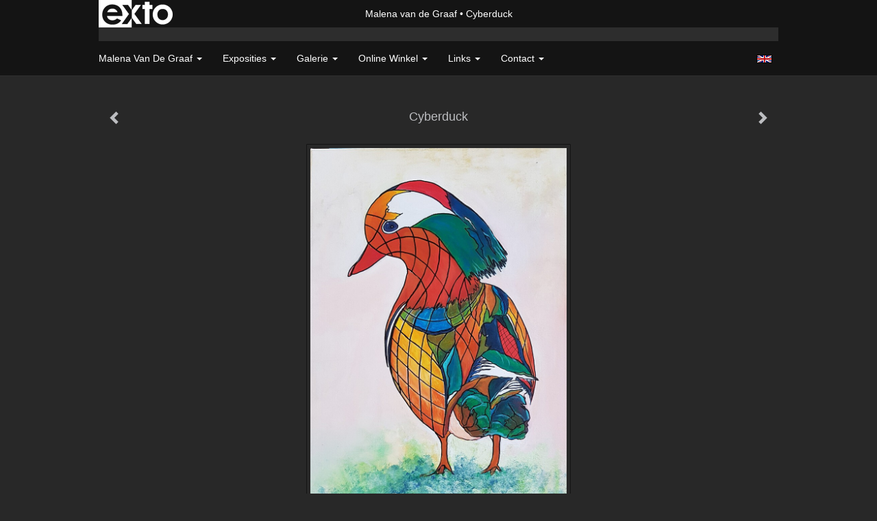

--- FILE ---
content_type: text/html
request_url: https://mavyruart.nl/kunstwerk/kunstkaart/398520794_prev.html
body_size: 7316
content:
<!DOCTYPE html>
<html lang="nl">
	<head>
        		<meta charset="utf-8">
<!-- 		<meta http-equiv="X-UA-Compatible" content="IE=edge"> -->
		<meta name="viewport" content="width=device-width, initial-scale=1">
		<meta name="description" content="Een loopeend- maar dan Cyber.
"/>

		<meta property="og:description" content="Een loopeend- maar dan Cyber.
"/>
		<meta property="og:title" content="Cyberduck"/>
		<meta property="og:url" content="https://mavyruart.nl/kunstwerk/kunstkaart/398520794_prev.html"/>
		<meta property="og:type" content="website" />


        <script type="text/javascript" src="https://da585e4b0722.eu-west-1.sdk.awswaf.com/da585e4b0722/bd489623ccdd/challenge.js" defer></script>

        <style>
			.force-upcase {
				text-transform: none !important;
			}
		</style>
		<!-- The above 3 meta tags *must* come first in the head; any other head content must come *after* these tags -->
		<title>Malena van de Graaf - Cyberduck</title>

		<!-- jQuery (necessary for Bootstrap's JavaScript plugins) -->
		<script src="//ajax.googleapis.com/ajax/libs/jquery/1.11.2/jquery.min.js"></script>

		<link rel="stylesheet" type="text/css" href="//dqr09d53641yh.cloudfront.net/css/78600-1768709073.css" />
		<!-- <link rel="stylesheet/less" type="text/css" href="assets/exto.themes.less" /> -->
		<!-- HTML5 shim and Respond.js for IE8 support of HTML5 elements and media queries -->
		<!-- WARNING: Respond.js doesn't work if you view the page via file:// -->
		<!--[if lt IE 9]>
			<script src="https://oss.maxcdn.com/html5shiv/3.7.2/html5shiv.min.js"></script>
			<script src="https://oss.maxcdn.com/respond/1.4.2/respond.min.js"></script>
		<![endif]-->
		<script src="//www.google.com/recaptcha/api.js"></script>
				        
        
        
		<meta property="fb:app_id" content="200441346661022" />

                        
		<style>
			.index-image {
				float: right;
				padding: 20px 0px 20px 20px;
			}
			.ck-content img {
				 display: inline;
			 }
			img {
				image-orientation: from-image;
			}
		</style>
		
		<script type="text/javascript">

			var _gaq = _gaq || [];
			_gaq.push(['_setAccount', 'UA-54784-13']);
            _gaq.push(['_gat._anonymizeIp']);
            _gaq.push(['_trackPageview']);

            				_gaq.push(['b._setAccount', 'UA-112597265-1 Status']);
	            _gaq.push(['_gat._anonymizeIp']);
    	        _gaq.push(['b._trackPageview']);
            
			(function() {
				var ga = document.createElement('script'); ga.type = 'text/javascript'; ga.async = true;
				ga.src = ('https:' == document.location.protocol ? 'https://ssl' : 'http://www') + '.google-analytics.com/ga.js';
				var s = document.getElementsByTagName('script')[0]; s.parentNode.insertBefore(ga, s);
			})();
		</script>

		

	</head>
	<body class="layout--zoom layout--banner -mobile   layout--boxed layout--horizontal theme--modern" ondragstart="return false" onselectstart="return false" oncontextmenu="alert('Deze afbeelding is auteursrechtelijk beschermd en mag niet zonder toestemming worden gebruikt. This image is copyrighted and may not be used without permission.'); return false;" >

		<div class="page">

			<header class="header" role="banner">
				<div class="header-title">
                    						<a href="http://www.exto.nl" class="header-logo ir ">exto | kunst, kunstenaars, galeries en exposities</a>
                                        						<h1 class="header-artist force-upcase"><a href="/">Malena van de Graaf</a></h1>
						<h2 class="header-id force-upcase">Cyberduck</h2>
                    				</div>
                				<p class="header-authentication">
                    				</p>
			</header>
	  	
			<nav class="navigation navbar navbar-fixed-top">
				<div class="container-fluid">
					<!-- Brand and toggle get grouped for better mobile display -->
					<div class="navbar-header">
						<button type="button" class="navbar-toggle collapsed" data-toggle="collapse" data-target="#bs-example-navbar-collapse-1">
							<span class="sr-only">Toggle navigation</span>
							<span class="icon-bar"></span>
							<span class="icon-bar"></span>
							<span class="icon-bar"></span>
						</button>
						<a class="navbar-brand" href="/">Malena van de Graaf - Cyberduck</a>
					</div>
			
					<div class="collapse navbar-collapse" id="bs-example-navbar-collapse-1">

						<!-- Horizontal menu -->
						<ul class="nav navbar-nav">

<li class="dropdown">
<a href="/" class="dropdown-toggle" data-toggle="dropdown" role="button" aria-expanded="false">Malena van de Graaf <span class="caret"></span></a>

<ul class="dropdown-menu" role="menu">
<li>
<a href="/index/240722725_Introductie.html">
Introductie
</a>
</li>
<li>
<a href="/blog.html">
blog
</a>
</li>
</ul>
</li>
<li class="dropdown">
<a href="/exposities.html" class="dropdown-toggle" data-toggle="dropdown" role="button" aria-expanded="false">Exposities <span class="caret"></span></a>

<ul class="dropdown-menu" role="menu">
<li>
<a href="/exposities.html">
overzicht
</a>
</li>
</ul>
</li>
<li class="dropdown">
<a href="/kunstwerken.html" class="dropdown-toggle" data-toggle="dropdown" role="button" aria-expanded="false">Galerie <span class="caret"></span></a>

<ul class="dropdown-menu" role="menu">
<li>
<a href="/kunstwerken.html">
overzicht
</a>
</li>
<li>
<a href="/kunstwerken/241182319_Mavyru+Art.html">
Mavyru Art
</a>
</li>
<li>
<a href="/kunstwerken/311383527_Abstract.html">
Abstract
</a>
</li>
<li>
<a href="/kunstwerken/311384203_Portretten.html">
Portretten
</a>
</li>
<li>
<a href="/kunstwerken/377539486_Natuur.html">
Natuur
</a>
</li>
</ul>
</li>
<li class="dropdown">
<a href="/kunstkopen.html" class="dropdown-toggle" data-toggle="dropdown" role="button" aria-expanded="false">Online winkel <span class="caret"></span></a>

<ul class="dropdown-menu" role="menu">
<li>
<a href="/kunstkopen.html">
kunst kopen
</a>
</li>
<li class="active">
<a href="/kunstkaarten.html">
kunstkaart versturen
</a>
</li>
</ul>
</li>
<li class="dropdown">
<a href="/links.html" class="dropdown-toggle" data-toggle="dropdown" role="button" aria-expanded="false">Links <span class="caret"></span></a>

<ul class="dropdown-menu" role="menu">
<li>
<a href="/links.html">
interessante links
</a>
</li>
</ul>
</li>
<li class="dropdown">
<a href="/reageer/site/0.html" class="dropdown-toggle" data-toggle="dropdown" role="button" aria-expanded="false">Contact <span class="caret"></span></a>

<ul class="dropdown-menu" role="menu">
<li>
<a href="/nieuwsbrief.html">
nieuwsbrief
</a>
</li>
<li>
<a href="/reageer/site/0.html">
reageer
</a>
</li>
<li>
<a href="/gast.html">
gastenboek
</a>
</li>
<li>
<a href="/adresgegevens.html">
adresgegevens
</a>
</li>
<li>
<a href="/privacy.html">
privacyverklaring
</a>
</li>
</ul>
</li></ul>						
						
						<p class="navigation-authentication">
                            						</p>
					</div><!-- /.navbar-collapse -->

                    			    
					    <p class="languages">
                            								<a href="http://mavyru.exto.org" class="ir english">English</a>
                                                        						</p>
                    				</div><!-- /.container-fluid -->
			</nav>
	  	
			<div class="content" role="main">

                			
				<!-- START ARTWORK -->
<section class="section" id="section-artwork-landscape">
	<div class="artwork">
		<header class="artwork-heading">
			<h2>Cyberduck</h2>
		</header>

		
			<!-- Zoomoptie gebruiken -->
			<img draggable="false" class="artwork-image artwork-image--zoom" src="//d2w1s6o7rqhcfl.cloudfront.net/78600-o-398520795.jpg" alt="Cyberduck" />

			<script>
                $( document ).ready(function() {
                    var $artwork = $('.artwork-image--zoom');
                    var pswp = $('.pswp')[0];

                    var items = [
                        {
                            src: '//d2w1s6o7rqhcfl.cloudfront.net/78600-orig-398520795.jpg',
                            w: 1422,
                            h: 2048,
                            title: 'Cyberduck'
                        }

                    ];

                    $artwork.on( "click", function() {
                        event.preventDefault();

                        var options = {
                            index: 0,
                            bgOpacity: 0.7,
                            showHideOpacity: true,
                            shareEl: false
                        }

                        var lightBox = new PhotoSwipe(pswp, PhotoSwipeUI_Default, items, options);
                        lightBox.init();
                    });
                });
			</script>

		
		<p class="artwork-description">

							<span>
					70 x 50 x 1 cm, © 2018,
					prijs op aanvraag<br/>Tweedimensionaal | Schilderkunst | Acryl | Op doek<br/>
				</span>
						
			<style>
				.artwork-description img {
					display: inline !important;
				}
			</style>

			<span>Een loopeend- maar dan Cyber.
</span>

		</p>

					<a href="/kunstwerk/kunstkaart/259012085_next.html" class="artwork-option artwork-next" data-toggle="tooltip" data-placement="top" title="Volgende">
				<span class="glyphicon glyphicon-chevron-right" aria-hidden="true"></span>
			</a>
		
					<a href="/kunstwerk/kunstkaart/339322409_prev.html" class="artwork-option artwork-previous" data-toggle="tooltip" data-placement="top" title="Vorige">
				<span class="glyphicon glyphicon-chevron-left" aria-hidden="true"></span>
			</a>
		
		<a href="/reageer/object/398520794.html" class="artwork-option artwork-reply" data-toggle="tooltip" data-placement="top" title="Reageren">
			<span class="glyphicon glyphicon-comment" aria-hidden="true"></span>
		</a>

		<div style="text-align: center;">
					</div>

		

		
			<a href="https://www.exto.nl/kunstkaart/afmeting/398520794_ansichtkaart.html" class="artwork-option artwork-send"  data-toggle="tooltip" data-placement="top" title="Versturen">
				<span class="glyphicon glyphicon-envelope" aria-hidden="true"></span>
			</a>

			<div class="artwork-send-artcard">
				<a href="https://www.exto.nl/kunstkaart/afmeting/398520794_ansichtkaart.html">
					Stuur als kunstkaart&nbsp;&nbsp;&nbsp;
					<span class="artcard-price">Vanaf &euro; 2,95 excl. porto</span>&nbsp;&nbsp;
					<span class="glyphicon glyphicon-arrow-right"></span>
				</a>
			</div>

				
	</div>

	
		<div class="gallery-nav">

			
				<div class="gallery-nav-cell"><a class="gallery-nav-link" href="/kunstwerk/408163313_De+Specht.html"><img src="//d2w1s6o7rqhcfl.cloudfront.net/75x75xN_78600-o-547315981.jpg" alt="" title=""  ></a></div>

			
				<div class="gallery-nav-cell"><a class="gallery-nav-link" href="/kunstwerk/507200119_Insect.html"><img src="//d2w1s6o7rqhcfl.cloudfront.net/75x75xN_78600-o-507200120.jpg" alt="" title=""  ></a></div>

			
				<div class="gallery-nav-cell"><a class="gallery-nav-link" href="/kunstwerk/507200229_Tor.html"><img src="//d2w1s6o7rqhcfl.cloudfront.net/75x75xN_78600-o-507200230.jpg" alt="" title=""  ></a></div>

			
				<div class="gallery-nav-cell"><a class="gallery-nav-link" href="/kunstwerk/489949120_Before+She%27s+Going+Out.html"><img src="//d2w1s6o7rqhcfl.cloudfront.net/75x75xN_78600-o-489950682.jpg" alt="" title=""  ></a></div>

			
				<div class="gallery-nav-cell"><a class="gallery-nav-link" href="/kunstwerk/425660830_Indian+Fantasy.html"><img src="//d2w1s6o7rqhcfl.cloudfront.net/75x75xN_78600-o-425660831.jpg" alt="" title=""  ></a></div>

			
				<div class="gallery-nav-cell"><a class="gallery-nav-link" href="/kunstwerk/489951087_Survivors.html"><img src="//d2w1s6o7rqhcfl.cloudfront.net/75x75xN_78600-o-489951088.jpg" alt="" title=""  ></a></div>

			
				<div class="gallery-nav-cell"><a class="gallery-nav-link" href="/kunstwerk/489698978_The+Wanderer.html"><img src="//d2w1s6o7rqhcfl.cloudfront.net/75x75xN_78600-o-489698979.jpg" alt="" title=""  ></a></div>

			
				<div class="gallery-nav-cell"><a class="gallery-nav-link" href="/kunstwerk/396732762_At+the+Mosque.html"><img src="//d2w1s6o7rqhcfl.cloudfront.net/75x75xN_78600-o-396732763.jpg" alt="" title=""  ></a></div>

			
				<div class="gallery-nav-cell"><a class="gallery-nav-link" href="/kunstwerk/408318965_Boomklevertje.html"><img src="//d2w1s6o7rqhcfl.cloudfront.net/75x75xN_78600-o-408318966.jpg" alt="" title=""  ></a></div>

			
				<div class="gallery-nav-cell"><a class="gallery-nav-link" href="/kunstwerk/405865868_Chillart+tafeltje.html"><img src="//d2w1s6o7rqhcfl.cloudfront.net/75x75xN_78600-o-405865872.jpg" alt="" title=""  ></a></div>

			
				<div class="gallery-nav-cell"><a class="gallery-nav-link" href="/kunstwerk/398843616_Chisko+de+piraat.html"><img src="//d2w1s6o7rqhcfl.cloudfront.net/75x75xN_78600-o-398843617.jpg" alt="" title=""  ></a></div>

			
				<div class="gallery-nav-cell"><a class="gallery-nav-link" href="/kunstwerk/406269543_Directions.html"><img src="//d2w1s6o7rqhcfl.cloudfront.net/75x75xN_78600-o-406343672.jpg" alt="" title=""  ></a></div>

			
				<div class="gallery-nav-cell"><a class="gallery-nav-link" href="/kunstwerk/416894949_FREEDOM+IS+A+BIRD.html"><img src="//d2w1s6o7rqhcfl.cloudfront.net/75x75xN_78600-o-416894950.jpg" alt="" title=""  ></a></div>

			
				<div class="gallery-nav-cell"><a class="gallery-nav-link" href="/kunstwerk/423591717_Mijn+Prinses.html"><img src="//d2w1s6o7rqhcfl.cloudfront.net/75x75xN_78600-o-423591718.jpg" alt="" title=""  ></a></div>

			
				<div class="gallery-nav-cell"><a class="gallery-nav-link" href="/kunstwerk/412326109_Ogen+in+het+woud+%28verkocht%29.html"><img src="//d2w1s6o7rqhcfl.cloudfront.net/75x75xN_78600-o-412326110.jpg" alt="" title=""  ></a></div>

			
				<div class="gallery-nav-cell"><a class="gallery-nav-link" href="/kunstwerk/396370417_Sister%2C+I%27ve+Got+Your+Back.html"><img src="//d2w1s6o7rqhcfl.cloudfront.net/75x75xN_78600-o-396370418.jpg" alt="" title=""  ></a></div>

			
				<div class="gallery-nav-cell"><a class="gallery-nav-link" href="/kunstwerk/397431932_Uil+In+Het+Bos.html"><img src="//d2w1s6o7rqhcfl.cloudfront.net/75x75xN_78600-o-397431933.jpg" alt="" title=""  ></a></div>

			
				<div class="gallery-nav-cell"><a class="gallery-nav-link" href="/kunstwerk/408210961_Uitbundig+vogeltje.html"><img src="//d2w1s6o7rqhcfl.cloudfront.net/75x75xN_78600-o-408210970.jpg" alt="" title=""  ></a></div>

			
				<div class="gallery-nav-cell"><a class="gallery-nav-link" href="/kunstwerk/395181986_Young+African+Girl.html"><img src="//d2w1s6o7rqhcfl.cloudfront.net/75x75xN_78600-o-396178592.jpg" alt="" title=""  ></a></div>

			
				<div class="gallery-nav-cell"><a class="gallery-nav-link" href="/kunstwerk/402646489_Zomer+2023.html"><img src="//d2w1s6o7rqhcfl.cloudfront.net/75x75xN_78600-o-402646490.jpg" alt="" title=""  ></a></div>

			
				<div class="gallery-nav-cell"><a class="gallery-nav-link" href="/kunstwerk/377560280_Bergmeer.html"><img src="//d2w1s6o7rqhcfl.cloudfront.net/75x75xN_78600-o-377560281.jpg" alt="" title=""  ></a></div>

			
				<div class="gallery-nav-cell"><a class="gallery-nav-link" href="/kunstwerk/377540019_De+Slak.html"><img src="//d2w1s6o7rqhcfl.cloudfront.net/75x75xN_78600-o-377540020.jpg" alt="" title=""  ></a></div>

			
				<div class="gallery-nav-cell"><a class="gallery-nav-link" href="/kunstwerk/377560786_Duo+portret+2.html"><img src="//d2w1s6o7rqhcfl.cloudfront.net/75x75xN_78600-o-377560787.jpg" alt="" title=""  ></a></div>

			
				<div class="gallery-nav-cell"><a class="gallery-nav-link" href="/kunstwerk/377560435_Een+veld+vol+bloemen.html"><img src="//d2w1s6o7rqhcfl.cloudfront.net/75x75xN_78600-o-377560436.jpg" alt="" title=""  ></a></div>

			
				<div class="gallery-nav-cell"><a class="gallery-nav-link" href="/kunstwerk/383961913_Hofvijver+bij+nacht.html"><img src="//d2w1s6o7rqhcfl.cloudfront.net/75x75xN_78600-o-383961914.jpg" alt="" title=""  ></a></div>

			
				<div class="gallery-nav-cell"><a class="gallery-nav-link" href="/kunstwerk/390194120_La+Catedral.html"><img src="//d2w1s6o7rqhcfl.cloudfront.net/75x75xN_78600-o-390194121.jpg" alt="" title=""  ></a></div>

			
				<div class="gallery-nav-cell"><a class="gallery-nav-link" href="/kunstwerk/377560727_Mixed+Media+Portret+1.html"><img src="//d2w1s6o7rqhcfl.cloudfront.net/75x75xN_78600-o-377560728.jpg" alt="" title=""  ></a></div>

			
				<div class="gallery-nav-cell"><a class="gallery-nav-link" href="/kunstwerk/377551880_Rozen.html"><img src="//d2w1s6o7rqhcfl.cloudfront.net/75x75xN_78600-o-377551881.jpg" alt="" title=""  ></a></div>

			
				<div class="gallery-nav-cell"><a class="gallery-nav-link" href="/kunstwerk/377560496_Toscana+2.html"><img src="//d2w1s6o7rqhcfl.cloudfront.net/75x75xN_78600-o-377560497.jpg" alt="" title=""  ></a></div>

			
				<div class="gallery-nav-cell"><a class="gallery-nav-link" href="/kunstwerk/377560443_Tulpen.html"><img src="//d2w1s6o7rqhcfl.cloudfront.net/75x75xN_78600-o-377560444.jpg" alt="" title=""  ></a></div>

			
				<div class="gallery-nav-cell"><a class="gallery-nav-link" href="/kunstwerk/377541987_Een+vogeltje+op+de+kraan+%28Verkocht%29.html"><img src="//d2w1s6o7rqhcfl.cloudfront.net/75x75xN_78600-o-377541988.jpg" alt="" title=""  ></a></div>

			
				<div class="gallery-nav-cell"><a class="gallery-nav-link" href="/kunstwerk/361439841_Graaf+Chisko+I.html"><img src="//d2w1s6o7rqhcfl.cloudfront.net/75x75xN_78600-o-361439842.jpg" alt="" title=""  ></a></div>

			
				<div class="gallery-nav-cell"><a class="gallery-nav-link" href="/kunstwerk/346642585_Bloemenmeisje+%28verkocht%29.html"><img src="//d2w1s6o7rqhcfl.cloudfront.net/75x75xN_78600-o-346642587.jpg" alt="" title=""  ></a></div>

			
				<div class="gallery-nav-cell"><a class="gallery-nav-link" href="/kunstwerk/339322409_Naar+Anne+Marie+Zimmerman+%28verkocht%29.html"><img src="//d2w1s6o7rqhcfl.cloudfront.net/75x75xN_78600-o-339324258.jpg" alt="" title=""  ></a></div>

			
				<div class="gallery-nav-cell"><a class="gallery-nav-link" href="/kunstwerk/398520794_Cyberduck.html"><img src="//d2w1s6o7rqhcfl.cloudfront.net/75x75xN_78600-o-398520795.jpg" alt="" title=""  ></a></div>

			
				<div class="gallery-nav-cell"><a class="gallery-nav-link" href="/kunstwerk/259012085_Eva+in+het+Paradijs.html"><img src="//d2w1s6o7rqhcfl.cloudfront.net/75x75xN_78600-o-275829635.jpg" alt="" title=""  ></a></div>

			
				<div class="gallery-nav-cell"><a class="gallery-nav-link" href="/kunstwerk/252219871_Reis+door+........html"><img src="//d2w1s6o7rqhcfl.cloudfront.net/75x75xN_78600-o-252219871.jpg" alt="" title=""  ></a></div>

			
				<div class="gallery-nav-cell"><a class="gallery-nav-link" href="/kunstwerk/421815829_Fertility.html"><img src="//d2w1s6o7rqhcfl.cloudfront.net/75x75xN_78600-o-421815830.jpg" alt="" title=""  ></a></div>

			
				<div class="gallery-nav-cell"><a class="gallery-nav-link" href="/kunstwerk/244045636_Nieuwe+Werelden.html"><img src="//d2w1s6o7rqhcfl.cloudfront.net/75x75xN_78600-o-244045636.jpg" alt="" title=""  ></a></div>

					</div>

	</section>


<script>
	
	$(function() {
		$('.gallery-nav').flickity({
			// options
			cellAlign: 'center',
			contain: true,
			pageDots: false,
			imagesLoaded: true,
			wrapAround: false,
			initialIndex: 34,
			lazyLoad: true
		});
	});
</script>



<div class="pswp" tabindex="-1" role="dialog" aria-hidden="true">

	<div class="pswp__bg"></div>

	<div class="pswp__scroll-wrap">

		<div class="pswp__container">
			<div class="pswp__item"></div>
			<div class="pswp__item"></div>
			<div class="pswp__item"></div>
		</div>

		<div class="pswp__ui pswp__ui--hidden">

			<div class="pswp__top-bar">

				<div class="pswp__counter"></div>

				<button class="pswp__button pswp__button--close" title="Close (Esc)"></button>

				<!--<button class="pswp__button pswp__button--share" title="Share"></button>-->

				<button class="pswp__button pswp__button--fs" title="Toggle fullscreen"></button>

				<button class="pswp__button pswp__button--zoom" title="Zoom in/out"></button>

				<div class="pswp__preloader">
					<div class="pswp__preloader__icn">
						<div class="pswp__preloader__cut">
							<div class="pswp__preloader__donut"></div>
						</div>
					</div>
				</div>
			</div>

			<div class="pswp__share-modal pswp__share-modal--hidden pswp__single-tap">
				<div class="pswp__share-tooltip"></div>
			</div>

			<button class="pswp__button pswp__button--arrow--left" title="Previous (arrow left)">
			</button>

			<button class="pswp__button pswp__button--arrow--right" title="Next (arrow right)">
			</button>

			<div class="pswp__caption">
				<div class="pswp__caption__center"></div>
			</div>

		</div>

	</div>

</div>

<!-- END artwork -->

	
			
				<!-- Vertical menu -->
				
				<aside class="aside">

					<header class="aside-header">
						<h2 class="aside-header-artist">
							<a href="/">Malena van de Graaf</a>
						</h2>
					</header>

                    			    
					    <p class="languages">
                            								<a href="http://mavyru.exto.org" class="ir english">English</a>
                                                        						</p>
                    
					<ul class="aside-menu">
    <li>
        <a title="Malena van de Graaf" class="force-upcase" href="/">Malena van de Graaf</a>
        <ul>
            <li>
                <a title="Introductie" href="/index/240722725_Introductie.html">Introductie</a>
            </li>
            <li>
                <a title="blog" href="/blog.html">blog</a>
            </li>
        </ul>
    </li>
    <li>
        <a title="Exposities" href="/exposities.html">Exposities</a>
        <ul>
            <li>
                <a title="overzicht" href="/exposities.html">overzicht</a>
            </li>
        </ul>
    </li>
    <li>
        <a title="Galerie" href="/kunstwerken.html">Galerie</a>
        <ul>
            <li>
                <a id="menu-gallery-overview" title="overzicht" href="/kunstwerken.html">overzicht</a>
            </li>
            <li>
                <a title="Mavyru Art" href="/kunstwerken/241182319_Mavyru+Art.html">Mavyru Art</a>
            </li>
            <li>
                <a title="Abstract" href="/kunstwerken/311383527_Abstract.html">Abstract</a>
            </li>
            <li>
                <a title="Portretten" href="/kunstwerken/311384203_Portretten.html">Portretten</a>
            </li>
            <li>
                <a title="Natuur" href="/kunstwerken/377539486_Natuur.html">Natuur</a>
            </li>
        </ul>
    </li>
    <li class="active">
        <a title="Online winkel" href="/kunstkopen.html">Online winkel</a>
        <ul>
            <li>
                <a title="kunst kopen" href="/kunstkopen.html">kunst kopen</a>
            </li>
            <li class="active">
                <a title="kunstkaart versturen" href="/kunstkaarten.html">kunstkaart versturen</a>
            </li>
        </ul>
    </li>
    <li>
        <a title="Links" href="/links.html">Links</a>
        <ul>
            <li>
                <a title="interessante links" href="/links.html">interessante links</a>
            </li>
        </ul>
    </li>
    <li>
        <a title="Contact" href="/reageer/site/0.html">Contact</a>
        <ul>
            <li>
                <a title="nieuwsbrief" href="/nieuwsbrief.html">nieuwsbrief</a>
            </li>
            <li>
                <a title="reageer" href="/reageer/site/0.html">reageer</a>
            </li>
            <li>
                <a title="gastenboek" href="/gast.html">gastenboek</a>
            </li>
            <li>
                <a title="adresgegevens" href="/adresgegevens.html">adresgegevens</a>
            </li>
            <li>
                <a title="privacyverklaring" href="/privacy.html">privacyverklaring</a>
            </li>
        </ul>
    </li>
</ul>
				</aside>
			
			</div>
		
			<footer class="footer">
                
					<script type="text/javascript" src="https://cdn.jsdelivr.net/npm/cookie-bar/cookiebar-latest.min.js?"></script>

                

                					Deze site is onderdeel van <a href="http://www.exto.nl">www.exto.nl</a>. Het copyright op alle getoonde werken berust bij de desbetreffende kunstenaars. De afbeeldingen van de werken mogen niet gebruikt worden zonder schriftelijke toestemming.                
            </footer>

			
				<div class="signature">
					<a class="signature-link" href="https://www.exto.nl" target="_blank">
						<svg xmlns="http://www.w3.org/2000/svg" viewBox="0 0 280.5 104.3"><style type="text/css">  
	.st0{fill:#71AA43;}
</style><path class="st0" d="M111.9 0c0 12.8 0 25.6 0 38.4 4.2-5.8 8.4-11.6 12.6-17.4 0.5-0.7 0.9-1.4 1.5-2 0.2-0.3 0.5-0.2 0.8-0.2 6.7 0 13.4 0 20.2 0 -4.1 5.7-8.3 11.4-12.4 17.1 -4.1 5.6-8.2 11.2-12.2 16.9 1.2 1.8 2.5 3.5 3.8 5.3 7.2 9.9 14.4 19.8 21.5 29.7 0.8 1.2 1.7 2.3 2.5 3.5 -6.7 0-13.4 0-20.2 0 -0.4 0-0.9 0-1.1-0.4 -4.8-6.5-9.6-13.1-14.4-19.6 -0.8-1.1-1.5-2.3-2.5-3.3 0 12.1 0 24.2 0 36.3H280.9V0H111.9zM190.4 34.4c-3.6 0.1-7.3 0-10.9 0.1 0 17.5 0 35 0 52.5 0 1.4 0.1 2.9-0.1 4.3 -6 0-11.9 0-17.9 0 -0.1-0.6-0.1-1.2-0.1-1.9 0-18.3 0-36.6 0-55 -2.3 0-4.6 0-6.9 0 -0.8 0-1.6 0.1-2.4-0.1 0-5.2 0-10.4 0-15.5 3.1-0.1 6.2 0.1 9.3-0.1 0-4 0-8 0-12 2.6-0.1 5.3 0 7.9-0.1 3.3 0 6.7-0.1 10 0.1 0.1 4 0 8 0 12.1 3.6 0.2 7.3 0 10.9 0.1C190.4 24 190.4 29.2 190.4 34.4zM265.8 66.1c-1.2 3.9-2.9 7.6-5.3 10.9 -1.7 2.3-3.5 4.5-5.6 6.4 -2 1.8-4.2 3.4-6.5 4.7 -3.3 1.8-6.9 3.2-10.6 4.1 -7.8 1.7-16.1 1.2-23.5-1.9 -2.9-1.2-5.6-2.8-8-4.8 -2.3-1.8-4.4-3.9-6.3-6.1 -3.5-4.2-6.1-9.1-7.5-14.4 -0.4-1.8-0.8-3.6-1-5.5 -0.2-1.8-0.2-3.5-0.2-5.3 0-7 2-14.1 5.9-20 3.6-5.4 8.6-9.9 14.4-13 4.4-2.3 9.3-3.8 14.3-4.1 4.1-0.3 8.3 0 12.3 1 6.4 1.6 12.5 4.8 17.3 9.3 4.7 4.4 8.2 10 10.1 16.1C267.9 50.8 267.9 58.7 265.8 66.1z"/><path class="st0" d="M76.5 19.1c4.3-0.1 8.5 0 12.8 0 2.8 0 5.6 0 8.4 0 4.1 5.6 8.2 11.3 12.3 16.9 0.6 0.9 1.5 1.7 1.8 2.8 0 9.2 0 18.5 0 27.7 0 0.6 0.1 1.2-0.3 1.7 -4.1 5.7-8.2 11.5-12.4 17.3 -1.5 2-2.9 4.1-4.4 6.1 -6.9 0-13.7 0-20.6 0 8.2-11.4 16.4-22.8 24.7-34.2 0.9-1.3 1.9-2.6 2.8-3.9 -7.8-10.7-15.7-21.4-23.5-32.2C77.5 20.5 76.9 19.8 76.5 19.1L76.5 19.1z"/><path class="st0" d="M74.1 42.9c-2.3-7.4-6.9-14.1-13.1-18.7 -3.9-2.9-8.4-4.8-13.1-5.8 -3.3-0.7-6.7-1.1-10.1-1.1 -6.1-0.2-12.3 1.2-17.8 3.9 -5 2.5-9.2 6.4-12.5 10.8 -2.8 3.8-4.9 8.1-6.1 12.6 -1.9 7.5-1.9 15.6 0.4 23.1 1.8 5.9 5.2 11.2 9.6 15.5 4.7 4.6 10.6 7.7 17 9.2 6.4 1.4 13.1 1.4 19.6 0.3 3.2-0.6 6.4-1.4 9.3-2.9 3.2-1.6 6.2-3.6 8.9-6 1.9-1.9 3.8-3.9 5.3-6.1 -0.5-0.3-0.9-0.5-1.4-0.7 -4.5-2.1-9-4.2-13.5-6.3 -0.4-0.3-0.7 0.2-1 0.4 -1.1 1-2.3 1.9-3.6 2.7 -4.9 3.2-10.9 4.2-16.6 3.6 -3.9-0.4-7.8-1.8-10.9-4.4 -3.7-3-5.9-7.6-6.6-12.2 16.9 0 33.9 0 50.8 0 2.5 0 5.1 0.1 7.6 0C76.2 54.6 75.8 48.6 74.1 42.9zM22.3 46.2c-1.3 0-2.6 0.1-3.9 0 0.2-0.6 0.5-1.2 0.8-1.8 1.3-2.4 2.7-4.7 4.6-6.6 1.1-1.1 2.5-2 3.9-2.7 3.3-1.7 7-2.5 10.7-2.4 4.4-0.1 8.8 1.2 12.2 3.9 3.3 2.3 5.9 5.7 7.1 9.6C46 46.2 34.2 46.2 22.3 46.2z"/><path class="st0" d="M226.6 34.3c1.8-0.1 3.6-0.1 5.4 0 3.1 0.4 6 1.4 8.6 3.2 2.6 1.8 4.6 4.2 6.1 6.9 1.7 3.2 2.4 6.8 2.4 10.3 0 3.6-0.6 7.3-2.2 10.5 -1.7 3.4-4.4 6.2-7.6 8.2 -3.1 1.9-6.8 2.7-10.5 2.7 -3-0.1-6.1-0.6-8.9-2.1 -2.7-1.4-5.2-3.4-6.8-6 -2-2.9-3.1-6.3-3.5-9.7 -0.4-3.9-0.2-7.9 1.2-11.6 1-2.7 2.6-5.2 4.7-7.2C218.4 36.6 222.5 34.7 226.6 34.3L226.6 34.3z"/></svg>					</a>
				</div>

					</div>


		<script src="/assets/bootstrap/3.3.7/js/collapse.js"></script>
		<script src="/assets/bootstrap/3.3.7/js/dropdown.js"></script>
		<script src="/assets/bootstrap/3.3.7/js/tooltip.js"></script>
		<script src="/assets/flickity/2.2/flickity.pkgd.min.js?v11"></script>
		<script src="/assets/photoswipe/photoswipe.min.js"></script>
		<script src="/assets/photoswipe/photoswipe-ui-default.min.js"></script>
		<script src="/assets/imagesloaded/imagesloaded.pkgd.min.js"></script>
		<script src="/assets/isotope/isotope.min.js"></script>
		<script src="/assets/js/exto.themes.js?1768785764"></script>


		<script type="text/javascript" src="/assets/js/easyXDM.min.js"></script>
		<script type="text/javascript" src="/assets/js/jquery.cookie.js"></script>
		
		
				<!-- Piwik -->
				<script type="text/javascript">
                    var pkBaseURL = (("https:" == document.location.protocol) ? "https://stats.exto.nl/" : "http://stats.exto.nl/");
                    document.write(unescape("%3Cscript src='" + pkBaseURL + "piwik.js' type='text/javascript'%3E%3C/script%3E"));
				</script>

				<script type="text/javascript">

                    $.ajax(
                        {
                            url: "/index/blockedip",
                            success: function (result) {
                                if(result == 'false')
								{
                                    try {
                                        var piwikTracker = Piwik.getTracker(pkBaseURL + "piwik.php", 9755);
                                                                                piwikTracker.setDocumentTitle("Kunstkaarten/Cyberduck");
                                                                                piwikTracker.setDownloadExtensions("pdf");
                                        piwikTracker.trackPageView();
                                        piwikTracker.enableLinkTracking();
                                    } catch( err ) {}

								}
                            }
                        });

				</script>
				<!-- End Piwik Tracking Code -->

		
	</body>
</html>